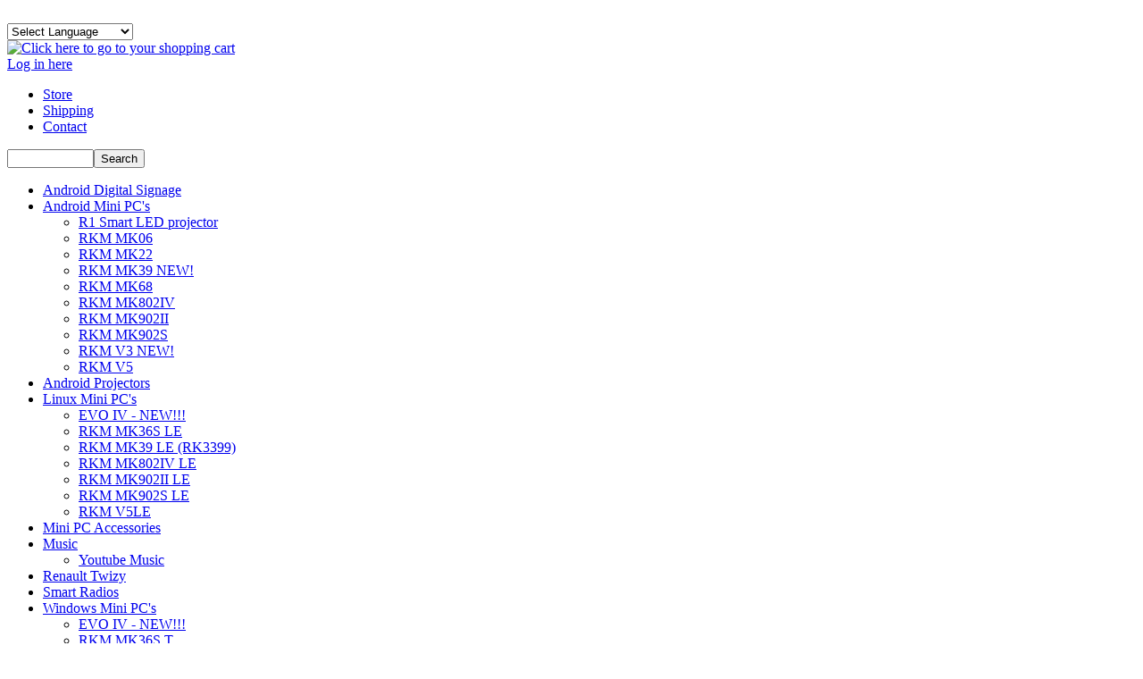

--- FILE ---
content_type: text/html; charset=utf-8
request_url: https://cloudsto.com/privacy-policy.html
body_size: 8806
content:
<!DOCTYPE html>
<html lang="en-GB" dir="ltr">
        <head>
    
            <meta name="viewport" content="width=device-width, initial-scale=1.0">
        <meta http-equiv="X-UA-Compatible" content="IE=edge" />
        

        
            
         <meta charset="utf-8" />
	<base href="https://cloudsto.com/privacy-policy.html" />
	<meta name="author" content="Super User" />
	<meta name="generator" content="Joomla! - Open Source Content Management" />
	<title>Privacy</title>
	<link href="/components/com_virtuemart/assets/css/vm-ltr-common.css?vmver=ea4ac0db" rel="stylesheet" />
	<link href="/components/com_virtuemart/assets/css/vm-ltr-site.css?vmver=ea4ac0db" rel="stylesheet" />
	<link href="/components/com_virtuemart/assets/css/jquery.fancybox-1.3.4.css?vmver=ea4ac0db" rel="stylesheet" />
	<link href="/media/gantry5/engines/nucleus/css-compiled/nucleus.css" rel="stylesheet" />
	<link href="/templates/g5_helium/custom/css-compiled/helium_137.css" rel="stylesheet" />
	<link href="/media/gantry5/assets/css/bootstrap-gantry.css" rel="stylesheet" />
	<link href="/media/gantry5/engines/nucleus/css-compiled/joomla.css" rel="stylesheet" />
	<link href="/media/jui/css/icomoon.css" rel="stylesheet" />
	<link href="/media/gantry5/assets/css/font-awesome.min.css" rel="stylesheet" />
	<link href="/templates/g5_helium/custom/css-compiled/helium-joomla_137.css" rel="stylesheet" />
	<link href="/templates/g5_helium/custom/css-compiled/custom_137.css" rel="stylesheet" />
	<style>

#goog-gt-tt {display:none !important;}
.goog-te-banner-frame {display:none !important;}
.goog-te-menu-value:hover {text-decoration:none !important;}
body {top:0 !important;}
#google_translate_element2 {display:none!important;}

	</style>
	<script src="/media/jui/js/jquery.min.js?396d57966b79c47aa75768cdc04cce56"></script>
	<script src="/media/jui/js/jquery-noconflict.js?396d57966b79c47aa75768cdc04cce56"></script>
	<script src="/media/jui/js/jquery-migrate.min.js?396d57966b79c47aa75768cdc04cce56"></script>
	<script src="/media/system/js/caption.js?396d57966b79c47aa75768cdc04cce56"></script>
	<script src="//ajax.googleapis.com/ajax/libs/jqueryui/1.9.2/jquery-ui.min.js?vmver=1.9.2"></script>
	<script src="/components/com_virtuemart/assets/js/jquery.ui.autocomplete.html.js"></script>
	<script src="/components/com_virtuemart/assets/js/jquery.noconflict.js" async></script>
	<script src="/components/com_virtuemart/assets/js/vmsite.js?vmver=ea4ac0db"></script>
	<script src="/components/com_virtuemart/assets/js/fancybox/jquery.fancybox-1.3.4.2.pack.js?vmver=1.3.4.2"></script>
	<script src="/components/com_virtuemart/assets/js/vmprices.js?vmver=ea4ac0db"></script>
	<script src="/media/jui/js/bootstrap.min.js?396d57966b79c47aa75768cdc04cce56"></script>
	<script>
jQuery(window).on('load',  function() {
				new JCaption('img.caption');
			});//<![CDATA[ 
if (typeof Virtuemart === "undefined"){
	var Virtuemart = {};}
var vmSiteurl = 'https://cloudsto.com/' ;
Virtuemart.vmSiteurl = vmSiteurl;
var vmLang = '&lang=en';
Virtuemart.vmLang = vmLang; 
var vmLangTag = 'en';
Virtuemart.vmLangTag = vmLangTag;
var Itemid = '&Itemid=582';
Virtuemart.addtocart_popup = "1" ; 
var vmCartError = Virtuemart.vmCartError = "There was an error while updating your cart.";
var usefancy = true; //]]>


			//<![CDATA[
			(function ($) {
			    var mobileCheck = function() {
			        var check = false;
			        (function(a){
			            if(/(android|bb\d+|meego).+mobile|avantgo|bada\/|blackberry|blazer|compal|elaine|fennec|hiptop|iemobile|ip(hone|od)|iris|kindle|lge |maemo|midp|mmp|mobile.+firefox|netfront|opera m(ob|in)i|palm( os)?|phone|p(ixi|re)\/|plucker|pocket|psp|series(4|6)0|symbian|treo|up\.(browser|link)|vodafone|wap|windows ce|xda|xiino/i.test(a)||/1207|6310|6590|3gso|4thp|50[1-6]i|770s|802s|a wa|abac|ac(er|oo|s\-)|ai(ko|rn)|al(av|ca|co)|amoi|an(ex|ny|yw)|aptu|ar(ch|go)|as(te|us)|attw|au(di|\-m|r |s )|avan|be(ck|ll|nq)|bi(lb|rd)|bl(ac|az)|br(e|v)w|bumb|bw\-(n|u)|c55\/|capi|ccwa|cdm\-|cell|chtm|cldc|cmd\-|co(mp|nd)|craw|da(it|ll|ng)|dbte|dc\-s|devi|dica|dmob|do(c|p)o|ds(12|\-d)|el(49|ai)|em(l2|ul)|er(ic|k0)|esl8|ez([4-7]0|os|wa|ze)|fetc|fly(\-|_)|g1 u|g560|gene|gf\-5|g\-mo|go(\.w|od)|gr(ad|un)|haie|hcit|hd\-(m|p|t)|hei\-|hi(pt|ta)|hp( i|ip)|hs\-c|ht(c(\-| |_|a|g|p|s|t)|tp)|hu(aw|tc)|i\-(20|go|ma)|i230|iac( |\-|\/)|ibro|idea|ig01|ikom|im1k|inno|ipaq|iris|ja(t|v)a|jbro|jemu|jigs|kddi|keji|kgt( |\/)|klon|kpt |kwc\-|kyo(c|k)|le(no|xi)|lg( g|\/(k|l|u)|50|54|\-[a-w])|libw|lynx|m1\-w|m3ga|m50\/|ma(te|ui|xo)|mc(01|21|ca)|m\-cr|me(rc|ri)|mi(o8|oa|ts)|mmef|mo(01|02|bi|de|do|t(\-| |o|v)|zz)|mt(50|p1|v )|mwbp|mywa|n10[0-2]|n20[2-3]|n30(0|2)|n50(0|2|5)|n7(0(0|1)|10)|ne((c|m)\-|on|tf|wf|wg|wt)|nok(6|i)|nzph|o2im|op(ti|wv)|oran|owg1|p800|pan(a|d|t)|pdxg|pg(13|\-([1-8]|c))|phil|pire|pl(ay|uc)|pn\-2|po(ck|rt|se)|prox|psio|pt\-g|qa\-a|qc(07|12|21|32|60|\-[2-7]|i\-)|qtek|r380|r600|raks|rim9|ro(ve|zo)|s55\/|sa(ge|ma|mm|ms|ny|va)|sc(01|h\-|oo|p\-)|sdk\/|se(c(\-|0|1)|47|mc|nd|ri)|sgh\-|shar|sie(\-|m)|sk\-0|sl(45|id)|sm(al|ar|b3|it|t5)|so(ft|ny)|sp(01|h\-|v\-|v )|sy(01|mb)|t2(18|50)|t6(00|10|18)|ta(gt|lk)|tcl\-|tdg\-|tel(i|m)|tim\-|t\-mo|to(pl|sh)|ts(70|m\-|m3|m5)|tx\-9|up(\.b|g1|si)|utst|v400|v750|veri|vi(rg|te)|vk(40|5[0-3]|\-v)|vm40|voda|vulc|vx(52|53|60|61|70|80|81|83|85|98)|w3c(\-| )|webc|whit|wi(g |nc|nw)|wmlb|wonu|x700|yas\-|your|zeto|zte\-/i.test(a.substr(0,4)))
			                check = true;
			        })(navigator.userAgent||navigator.vendor||window.opera);
			        return check;
			    };

			    var isMobile = false;
			
			    if (!isMobile) {
			        window.__lc = window.__lc || {};
			        window.__lc.license = '10581207';
			
			        (function () {
			            var lc = document.createElement('script'); lc.type = 'text/javascript'; lc.async = true;
			            lc.src = ('https:' == document.location.protocol ? 'https://' : 'http://') + 'cdn.livechatinc.com/tracking.js';
			            var s = document.getElementsByTagName('script')[0]; s.parentNode.insertBefore(lc, s);
			        })();

			        if (!window.LC_API) {
			            window.LC_API = {};
			        }
			        var LC_API = window.LC_API;
			
			   };
			})(jQuery);

			//]]>
			
	</script>

    
                    <script>
  (function(i,s,o,g,r,a,m){i['GoogleAnalyticsObject']=r;i[r]=i[r]||function(){
  (i[r].q=i[r].q||[]).push(arguments)},i[r].l=1*new Date();a=s.createElement(o),
  m=s.getElementsByTagName(o)[0];a.async=1;a.src=g;m.parentNode.insertBefore(a,m)
  })(window,document,'script','https://www.google-analytics.com/analytics.js','ga');

  ga('create', 'UA-27868378-1', 'auto');
  ga('send', 'pageview');

</script>
            
<link rel="stylesheet" type="text/css" href="/plugins/editors/jckeditor/typography/typography.php"></head>

    <body class="gantry g-helium-style site com_content view-article no-layout no-task dir-ltr itemid-582 outline-137 g-offcanvas-left g-loudstoefault g-style-preset1">
        
                    

        <div id="g-offcanvas"  data-g-offcanvas-swipe="1" data-g-offcanvas-css3="1">
                        <div class="g-grid">                        

        <div class="g-block size-100">
             <div id="mobile-menu-5697-particle" class="g-content g-particle">            <div id="g-mobilemenu-container" data-g-menu-breakpoint="0rem"></div>
            </div>
        </div>
            </div>
    </div>
        <div id="g-page-surround">
            <div class="g-offcanvas-hide g-offcanvas-toggle" role="navigation" data-offcanvas-toggle aria-controls="g-offcanvas" aria-expanded="false"><i class="fa fa-fw fa-bars"></i></div>                        

                                            
                <section id="g-Top">
                <div class="g-container">                                <div class="g-grid">                        

        <div class="g-block size-55">
             <div id="logo-6951-particle" class="g-content g-particle">            <a href="/" target="_self" title="" aria-label="" rel="home" class="g-logo-helium">
                        <img src="/templates/g5_helium/custom/images/cloudsto-logo.png"  alt="" />
            </a>
            </div>
        </div>
                    

        <div id="google-translate" class="g-block size-20">
             <div class="g-content">
                                    <div class="platform-content"><div class="moduletable ">
						

<script type="text/javascript">
/* <![CDATA[ */
function GTranslateGetCurrentLang() {var keyValue = document.cookie.match('(^|;) ?googtrans=([^;]*)(;|$)');return keyValue ? keyValue[2].split('/')[2] : null;}
function GTranslateFireEvent(element,event){try{if(document.createEventObject){var evt=document.createEventObject();element.fireEvent('on'+event,evt)}else{var evt=document.createEvent('HTMLEvents');evt.initEvent(event,true,true);element.dispatchEvent(evt)}}catch(e){}}
function doGTranslate(lang_pair){if(lang_pair.value)lang_pair=lang_pair.value;if(lang_pair=='')return;var lang=lang_pair.split('|')[1];if(GTranslateGetCurrentLang() == null && lang == lang_pair.split('|')[0])return;var teCombo;var sel=document.getElementsByTagName('select');for(var i=0;i<sel.length;i++)if(sel[i].className=='goog-te-combo')teCombo=sel[i];if(document.getElementById('google_translate_element2')==null||document.getElementById('google_translate_element2').innerHTML.length==0||teCombo.length==0||teCombo.innerHTML.length==0){setTimeout(function(){doGTranslate(lang_pair)},500)}else{teCombo.value=lang;GTranslateFireEvent(teCombo,'change');GTranslateFireEvent(teCombo,'change')}}
/* ]]> */
</script>
<div id="google_translate_element2"></div>
<script type="text/javascript">function googleTranslateElementInit2() {new google.translate.TranslateElement({pageLanguage: 'en', autoDisplay: false}, 'google_translate_element2');}</script>
<script type="text/javascript" src="//translate.google.com/translate_a/element.js?cb=googleTranslateElementInit2"></script>

<select onchange="doGTranslate(this);" class="notranslate"><option value="">Select Language</option><option value="en|en" style="font-weight:bold;">English</option><option value="en|af" style="">Afrikaans</option><option value="en|sq" style="">Albanian</option><option value="en|ar" style="">Arabic</option><option value="en|hy" style="">Armenian</option><option value="en|az" style="">Azerbaijani</option><option value="en|eu" style="">Basque</option><option value="en|be" style="">Belarusian</option><option value="en|bg" style="">Bulgarian</option><option value="en|ca" style="">Catalan</option><option value="en|zh-CN" style="">Chinese (Simplified)</option><option value="en|zh-TW" style="">Chinese (Traditional)</option><option value="en|hr" style="">Croatian</option><option value="en|cs" style="">Czech</option><option value="en|da" style="">Danish</option><option value="en|nl" style="">Dutch</option><option value="en|et" style="">Estonian</option><option value="en|tl" style="">Filipino</option><option value="en|fi" style="">Finnish</option><option value="en|fr" style="">French</option><option value="en|gl" style="">Galician</option><option value="en|ka" style="">Georgian</option><option value="en|de" style="">German</option><option value="en|el" style="">Greek</option><option value="en|ht" style="">Haitian Creole</option><option value="en|iw" style="">Hebrew</option><option value="en|hi" style="">Hindi</option><option value="en|hu" style="">Hungarian</option><option value="en|is" style="">Icelandic</option><option value="en|id" style="">Indonesian</option><option value="en|ga" style="">Irish</option><option value="en|it" style="">Italian</option><option value="en|ja" style="">Japanese</option><option value="en|ko" style="">Korean</option><option value="en|lv" style="">Latvian</option><option value="en|lt" style="">Lithuanian</option><option value="en|mk" style="">Macedonian</option><option value="en|ms" style="">Malay</option><option value="en|mt" style="">Maltese</option><option value="en|no" style="">Norwegian</option><option value="en|fa" style="">Persian</option><option value="en|pl" style="">Polish</option><option value="en|pt" style="">Portuguese</option><option value="en|ro" style="">Romanian</option><option value="en|ru" style="">Russian</option><option value="en|sr" style="">Serbian</option><option value="en|sk" style="">Slovak</option><option value="en|sl" style="">Slovenian</option><option value="en|es" style="">Spanish</option><option value="en|sw" style="">Swahili</option><option value="en|sv" style="">Swedish</option><option value="en|th" style="">Thai</option><option value="en|tr" style="">Turkish</option><option value="en|uk" style="">Ukrainian</option><option value="en|ur" style="">Urdu</option><option value="en|vi" style="">Vietnamese</option><option value="en|cy" style="">Welsh</option><option value="en|yi" style="">Yiddish</option></select>		</div></div>
            
        </div>
        </div>
                    

        <div id="cart" class="g-block size-25">
             <div class="g-content">
                                    <div class="platform-content"><div class="moduletable ">
						

<div class="custom"  >
	<a href="/cart.html"><img src="/images/cart.png" alt="Click here to go to your shopping cart"/></a></div>
		</div></div>
            
        </div>
        </div>
            </div>
                            <div class="g-grid">                        

        <div class="g-block size-55">
             <div class="spacer"></div>
        </div>
                    

        <div id="toplogin" class="g-block size-45">
             <div class="g-content">
                                    <div class="platform-content"><div class="moduletable ">
						
        <a href="/component/users/?view=login&amp;Itemid=435"> Log in here</a>
		</div></div>
            
        </div>
        </div>
            </div>
            </div>
        
    </section>
                                
                <section id="g-navigation" class="navigation">
                <div class="g-container">                                <div class="g-grid">                        

        <div id="topmenu" class="g-block size-75">
             <div id="menu-1972-particle" class="g-content g-particle">            <nav class="g-main-nav" data-g-hover-expand="true">
        <ul class="g-toplevel">
                                                                                                                
        
                
        
                
        
        <li class="g-menu-item g-menu-item-type-component g-menu-item-679 g-standard  ">
                            <a class="g-menu-item-container" href="/store.html">
                                                                <span class="g-menu-item-content">
                                    <span class="g-menu-item-title">Store</span>
            
                    </span>
                                                </a>
                                </li>
    
                                                                                                
        
                
        
                
        
        <li class="g-menu-item g-menu-item-type-component g-menu-item-501 g-standard  ">
                            <a class="g-menu-item-container" href="/shipping-information.html">
                                                                <span class="g-menu-item-content">
                                    <span class="g-menu-item-title">Shipping</span>
            
                    </span>
                                                </a>
                                </li>
    
                                                                                                
        
                
        
                
        
        <li class="g-menu-item g-menu-item-type-component g-menu-item-504 g-standard  ">
                            <a class="g-menu-item-container" href="/contactus1.html">
                                                                <span class="g-menu-item-content">
                                    <span class="g-menu-item-title">Contact</span>
            
                    </span>
                                                </a>
                                </li>
    
    
        </ul>
    </nav>
            </div>
        </div>
                    

        <div id="search" class="g-block size-25">
             <div class="g-content">
                                    <div class="platform-content"><div class="moduletable ">
						<!--BEGIN Search Box -->
<form action="/component/virtuemart/results,1-100.html?search=true&amp;Itemid=0" method="get">
<div class="search">
	<input name="keyword" id="mod_virtuemart_search" maxlength="20" placeholder="" class="inputbox" type="text" size="10" /><input type="submit" value="Search" class="button" onclick="this.form.keyword.focus();"/></div>
		<input type="hidden" name="limitstart" value="0" />
		<input type="hidden" name="option" value="com_virtuemart" />
		<input type="hidden" name="view" value="category" />
		<input type="hidden" name="virtuemart_category_id" value="0"/>

	  </form>

<!-- End Search Box -->		</div></div>
            
        </div>
        </div>
            </div>
            </div>
        
    </section>
                
                                
                
    
                <section id="g-container-main" class="g-wrapper">
                <div class="g-container">                    <div class="g-grid">                        

        <div class="g-block size-21">
             <section id="g-mainbar">
                                        <div class="g-grid">                        

        <div id="left-menu" class="g-block size-100">
             <div class="g-content">
                                    <div class="platform-content"><div class="moduletable ">
						
<ul class="VMmenu" id="VMmenu74_04019">
	
	<li class="VmClose">
		<div>
			<a href="/store/digital-signage-1.html" >Android Digital Signage</a>		</div>
			</li>
	
	<li class="VmClose">
		<div>
			<a href="/store/mini-droid.html" >Android Mini PC's</a>				<span class="VmArrowdown"> </span>
						</div>
				<ul class="menu">
							<li class="VmClose">
					<div ><a href="/store/mini-droid/r1-smart-led-projector.html" >R1 Smart LED projector</a></div>
								</li>
							<li class="VmClose">
					<div ><a href="/store/mini-droid/rkm-mk06.html" >RKM MK06</a></div>
								</li>
							<li class="VmClose">
					<div ><a href="/store/mini-droid/rkm-mk22.html" >RKM MK22</a></div>
								</li>
							<li class="VmClose">
					<div ><a href="/store/mini-droid/rkm-mk39.html" >RKM MK39  NEW!</a></div>
								</li>
							<li class="VmClose">
					<div ><a href="/store/mini-droid/rkm-mk68.html" >RKM MK68</a></div>
								</li>
							<li class="VmClose">
					<div ><a href="/store/mini-droid/rkm-mk802iv.html" >RKM MK802IV</a></div>
								</li>
							<li class="VmClose">
					<div ><a href="/store/mini-droid/rkm-mk902ii.html" >RKM MK902II</a></div>
								</li>
							<li class="VmClose">
					<div ><a href="/store/mini-droid/rkm-mk902.html" >RKM MK902S</a></div>
								</li>
							<li class="VmClose">
					<div ><a href="/store/mini-droid/rkm-v3-new.html" >RKM V3      NEW!</a></div>
								</li>
							<li class="VmClose">
					<div ><a href="/store/mini-droid/rkm-v5.html" >RKM V5</a></div>
								</li>
					</ul>
			</li>
	
	<li class="VmClose">
		<div>
			<a href="/store/android-projectors.html" >Android Projectors</a>		</div>
			</li>
	
	<li class="VmClose">
		<div>
			<a href="/store/linux-mini-pc-s.html" >Linux Mini PC's</a>				<span class="VmArrowdown"> </span>
						</div>
				<ul class="menu">
							<li class="VmClose">
					<div ><a href="/store/linux-mini-pc-s/cloudsto-evo-ii.html" >EVO IV - NEW!!!</a></div>
								</li>
							<li class="VmClose">
					<div ><a href="/store/linux-mini-pc-s/rkm-mk36s-le.html" >RKM MK36S LE</a></div>
								</li>
							<li class="VmClose">
					<div ><a href="/store/linux-mini-pc-s/rkm-mk39-le-rk3399.html" >RKM MK39 LE (RK3399)</a></div>
								</li>
							<li class="VmClose">
					<div ><a href="/store/linux-mini-pc-s/rkm-mk802iv-le.html" >RKM MK802IV LE</a></div>
								</li>
							<li class="VmClose">
					<div ><a href="/store/linux-mini-pc-s/rkm-mk902ii-le.html" >RKM MK902II LE</a></div>
								</li>
							<li class="VmClose">
					<div ><a href="/store/linux-mini-pc-s/rkm-mk902-le.html" >RKM MK902S LE</a></div>
								</li>
							<li class="VmClose">
					<div ><a href="/store/linux-mini-pc-s/rkm-v5le.html" >RKM V5LE</a></div>
								</li>
					</ul>
			</li>
	
	<li class="VmClose">
		<div>
			<a href="/store/mini-pc-accessories.html" >Mini PC Accessories</a>		</div>
			</li>
	
	<li class="VmClose">
		<div>
			<a href="/store/music-1.html" >Music</a>				<span class="VmArrowdown"> </span>
						</div>
				<ul class="menu">
							<li class="VmClose">
					<div ><a href="/store/music-1/youtube-music.html" >Youtube Music</a></div>
								</li>
					</ul>
			</li>
	
	<li class="VmClose">
		<div>
			<a href="/store/renault-twizy.html" >Renault Twizy</a>		</div>
			</li>
	
	<li class="VmClose">
		<div>
			<a href="/store/smart-radios.html" >Smart Radios</a>		</div>
			</li>
	
	<li class="VmClose">
		<div>
			<a href="/store/windows-mini-pc-s.html" >Windows Mini PC's</a>				<span class="VmArrowdown"> </span>
						</div>
				<ul class="menu">
							<li class="VmClose">
					<div ><a href="/store/windows-mini-pc-s/cloudsto-evoii.html" >EVO IV - NEW!!!</a></div>
								</li>
							<li class="VmClose">
					<div ><a href="/store/windows-mini-pc-s/rkm-mk36s.html" >RKM MK36S T</a></div>
								</li>
					</ul>
			</li>
	</ul>
<script   id="catClose-js" type="text/javascript" >//<![CDATA[ 
jQuery(document).ready(function() {
	
		jQuery('.VMmenu li.VmClose ul.menu').hide();
		jQuery('.VMmenu li .VmArrowdown').click(
		function() {
			if (jQuery(this).parent().next('ul').is(':hidden')) {
				jQuery('.VMmenu ul:visible').delay(200).slideUp(500,'linear').parents('li').addClass('VmClose').removeClass('VmOpen');
				jQuery(this).parent().next('ul').slideDown(500,'linear');
				jQuery(this).parents('li').addClass('VmOpen').removeClass('VmClose');
			} else {
				jQuery('.VMmenu ul:visible').delay(200).slideUp(500,'linear').parents('li').addClass('VmOpen').removeClass('VmClose');
				jQuery(this).parents('li').addClass('VmClose').removeClass('VmOpen');	
			}
		});
	}); //]]>
</script>		</div></div>
            
        </div>
        </div>
            </div>
                            <div class="g-grid">                        

        <div id="bottom-left" class="g-block size-100">
             <div class="g-content">
                                    <div class="platform-content"><div class="moduletable ">
							<h4 class="g-title">New</h4>
						<div class="vmgroup">

	
		<ul class="vmproduct productdetails">
						<li class="product-container  width100 center ">
				<a href="/store/linux-mini-pc-s/mk902ii-le-linux-edition-quad-core-a17-ubuntu-linux-mini-pc-8gb-flash-storage-detail.html" title="MK902II LE (Linux Edition) Quad Core A17 Ubuntu Linux Mini PC - 8GB Flash Storage"><img  class="featuredProductImage"  loading="lazy"  src="/images/stories/virtuemart/product/resized/mk902iile_600_90x90.jpg"  alt="mk902iile_600"  /></a><div class="clear"></div>				<a href="/store/linux-mini-pc-s/mk902ii-le-linux-edition-quad-core-a17-ubuntu-linux-mini-pc-8gb-flash-storage-detail.html">MK902II LE (Linux Edition) Quad Core A17 Ubuntu Linux Mini PC - 8GB Flash Storage</a>        <div class="clear"></div><div class="productdetails"></div>			</li>
			
		</ul><div class="clear"></div>
		<ul  class="vmproduct productdetails">			<li class="product-container  width100 center ">
				<a href="/store/linux-mini-pc-s/mk802iv-le-quad-core-linux-edition-picuntu-linux-mini-pc-16gb-flash-storage-detail.html" title="MK802IV LE Quad Core (Linux Edition) Picuntu Linux Mini PC - 16GB Flash Storage"><img  class="featuredProductImage"  loading="lazy"  src="/images/stories/virtuemart/product/resized/mk802iv_le3_90x90.png"  alt="mk802iv_le3"  /></a><div class="clear"></div>				<a href="/store/linux-mini-pc-s/mk802iv-le-quad-core-linux-edition-picuntu-linux-mini-pc-16gb-flash-storage-detail.html">MK802IV LE Quad Core (Linux Edition) Picuntu Linux Mini PC - 16GB Flash Storage</a>        <div class="clear"></div><div class="productdetails"></div>			</li>
			
		</ul><div class="clear"></div>
		<ul  class="vmproduct productdetails">			<li class="product-container  width100 center ">
				<a href="/store/linux-mini-pc-s/mk39-hexa-core-rk3399-4k-android-mini-pc-375-detail.html" title="MK39 Hexa Core RK3399 High Performance Linux Mini PC Platform"><img  class="featuredProductImage"  loading="lazy"  src="/images/stories/virtuemart/product/resized/MK39-700_90x90.jpg"  alt="MK39-700"  /></a><div class="clear"></div>				<a href="/store/linux-mini-pc-s/mk39-hexa-core-rk3399-4k-android-mini-pc-375-detail.html">MK39 Hexa Core RK3399 High Performance Linux Mini PC Platform</a>        <div class="clear"></div><div class="productdetails"></div>			</li>
			
		</ul><div class="clear"></div>
		<ul  class="vmproduct productdetails">			<li class="product-container  width100 center ">
				<a href="/store/linux-mini-pc-s/mk902ii-le-linux-edition-quad-core-a17-ubuntu-linux-mini-pc-16gb-flash-storage-detail.html" title="MK902II LE (Linux Edition) Quad Core A17 Ubuntu Linux Mini PC - 16GB Flash Storage"><img  class="featuredProductImage"  loading="lazy"  src="/images/stories/virtuemart/product/resized/mk902iile_600_90x90.jpg"  alt="mk902iile_600"  /></a><div class="clear"></div>				<a href="/store/linux-mini-pc-s/mk902ii-le-linux-edition-quad-core-a17-ubuntu-linux-mini-pc-16gb-flash-storage-detail.html">MK902II LE (Linux Edition) Quad Core A17 Ubuntu Linux Mini PC - 16GB Flash Storage</a>        <div class="clear"></div><div class="productdetails"></div>			</li>
			
		</ul><div class="clear"></div>
		<ul  class="vmproduct productdetails">			<li class="product-container  width100 center ">
				<a href="/store/linux-mini-pc-s/rikomagic-mk36sle-linux-edition-intel-z8300-cherrytrail-mini-pc-detail.html" title="Rikomagic MK36S (T) LE (Linux Edition) Intel Z8350 Cherrytrail Mini PC"><img  class="featuredProductImage"  loading="lazy"  src="/images/stories/virtuemart/product/resized/mk36-1_6504_90x90.jpg"  alt="mk36-1_6504"  /></a><div class="clear"></div>				<a href="/store/linux-mini-pc-s/rikomagic-mk36sle-linux-edition-intel-z8300-cherrytrail-mini-pc-detail.html">Rikomagic MK36S (T) LE (Linux Edition) Intel Z8350 Cherrytrail Mini PC</a>        <div class="clear"></div><div class="productdetails"></div>			</li>
					</ul>
		<div class="clear"></div>

		</div><script   id="ready.vmprices-js" type="text/javascript" >//<![CDATA[ 
jQuery(document).ready(function($) {

		Virtuemart.product($("form.product"));
}); //]]>
</script>		</div></div>
            
        </div>
        </div>
            </div>
            
    </section>
        </div>
                    

        <div id="sidebar-other" class="g-block size-79">
             <section id="g-sidebar">
                                        <div class="g-grid">                        

        <div class="g-block size-100">
             <div class="g-content">
                                                            <div class="platform-content row-fluid"><div class="span12"><div class="item-page" itemscope itemtype="https://schema.org/Article">
	<meta itemprop="inLanguage" content="en-GB" />
	
		
			<div class="page-header">
		<h2 itemprop="headline">
			Privacy Policy		</h2>
							</div>
					
		
	
	
		
								<div itemprop="articleBody">
		This privacy policy sets out how Cloudsto Electronics Ltd uses and protects any information that you give Cloudsto when you use this website. Cloudsto complies with GDPR to ensure that your privacy is protected.<br>
<br>
The personal data we collect will be used for the following purposes:<br>
Shipping orders placed in our store.<br>
Contacting you about the status of the aforementioned orders.<br>
<Br>1. Consent<br>
<br>
By Consenting to this privacy notice you are giving us permission to process your personal data specifically for the purposes identified.<br>
Consent is required for Cloudsto Electronics Ltd to process both types of personal data, but it must be explicitly given. When we are asking you for sensitive personal data we will always tell you why and how the information will be used.<br>
<br>
2. Disclosure<br>
<br>
Cloudsto Electronics will not pass on your data to third parties without first obtaining your consent.<br>
  <br>

How we use cookies<br>
<br>
A cookie is a small file which asks permission to be placed on your computer's hard drive. Once you agree, the file is added and the cookie helps analyse web traffic or lets you know when you visit a particular site. Cookies allow web applications to respond to you as an individual. The web application can tailor its operations to your needs, likes and dislikes by gathering and remembering information about your preferences. <br>
We use traffic log cookies to identify which pages are being used. This helps us analyse data about web page traffic and improve our website in order to tailor it to customer needs. We only use this information for statistical analysis purposes and then the data is removed from the system. <br>
Overall, cookies help us provide you with a better website, by enabling us to monitor which pages you find useful and which you do not. A cookie in no way gives us access to your computer or any information about you, other than the data you choose to share with us. <br>
You can choose to accept or decline cookies. Most web browsers automatically accept cookies, but you can usually modify your browser setting to decline cookies if you prefer. This may prevent you from taking full advantage of the website.<br>
<br>
Links to other websites<br>
Our website may contain links to other websites of interest. However, once you have used these links to leave our site, you should note that we do not have any control over that other website. Therefore, we cannot be responsible for the protection and privacy of any information which you provide whilst visiting such sites and such sites are not governed by this privacy statement. You should exercise caution and look at the privacy statement applicable to the website in question.<br>
Controlling your personal information<br>
You may choose to restrict the collection or use of your personal information in the following ways:<br>
whenever you are asked to fill in a form on the website, look for the box that you can click to indicate that you do not want the information to be used by anybody for direct marketing purposes.<br>
<br>
We will not sell, distribute or lease your personal information to third parties unless we have your permission. We do not use your personal information to send you promotional information in any shape or form, if you would like to keep up to date with the latest news please follow us on our social media accounts.
You may request details of personal information which we hold about you under the Data Protection Act 1998. If you would like a copy of the information held on you please write to us.<br>
If you believe that any information we are holding on you is incorrect or incomplete, please write to or email us as soon as possible, at our business address. We will promptly correct any information found to be incorrect.<br>	</div>

	
							</div></div></div>
    
            
    </div>
        </div>
            </div>
            
    </section>
        </div>
            </div>
    </div>
        
    </section>
    
                                
                <footer id="g-footer">
                <div class="g-container">                                <div class="g-grid">                        

        <div id="bottom-menu" class="g-block size-90">
             <div id="menu-5888-particle" class="g-content g-particle">            <nav class="g-main-nav" data-g-hover-expand="true">
        <ul class="g-toplevel">
                                                                                                                
        
                
        
                
        
        <li class="g-menu-item g-menu-item-type-component g-menu-item-500 g-standard  ">
                            <a class="g-menu-item-container" href="/about-cloudsto.html">
                                                                <span class="g-menu-item-content">
                                    <span class="g-menu-item-title">About</span>
            
                    </span>
                                                </a>
                                </li>
    
                                                                                                
        
                
        
                
        
        <li class="g-menu-item g-menu-item-type-component g-menu-item-502 g-standard  ">
                            <a class="g-menu-item-container" href="/terms-conditions.html">
                                                                <span class="g-menu-item-content">
                                    <span class="g-menu-item-title">Terms</span>
            
                    </span>
                                                </a>
                                </li>
    
                                                                                                
        
                
        
                
        
        <li class="g-menu-item g-menu-item-type-component g-menu-item-503 g-standard  ">
                            <a class="g-menu-item-container" href="/warranty-returns.html">
                                                                <span class="g-menu-item-content">
                                    <span class="g-menu-item-title">Returns</span>
            
                    </span>
                                                </a>
                                </li>
    
                                                                                                
        
                
        
                
        
        <li class="g-menu-item g-menu-item-type-component g-menu-item-582 active g-standard  ">
                            <a class="g-menu-item-container" href="/privacy-policy.html">
                                                                <span class="g-menu-item-content">
                                    <span class="g-menu-item-title">Privacy</span>
            
                    </span>
                                                </a>
                                </li>
    
                                                                                                
        
                
        
                
        
        <li class="g-menu-item g-menu-item-type-particle g-menu-item-particle-wvmgp g-standard  ">
                            <div class="g-menu-item-container" data-g-menuparent="">                                                                                        
            <div class="menu-item-particle twitter">
                <div class="g-social social">
                                            <a href="https://twitter.com/CloudstoUK?ref_src=twsrc%5Etfw" target="_blank" rel="noopener noreferrer">
                                            </a>
            </div>
    </div>
    
                                                                    </div>                    </li>
    
    
        </ul>
    </nav>
            </div>
        </div>
                    

        <div id="back-top" class="g-block size-10">
             <div id="totop-9425-particle" class="g-content g-particle">            <div class="">
    <div class="g-totop">
        <a href="#" id="g-totop" rel="nofollow" title="Back to top" aria-label="Back to top">
                        <i class="fa fa-chevron-up fa-fw fa-lg"></i>                    </a>
    </div>
</div>
            </div>
        </div>
            </div>
                            <div class="g-grid">                        

        <div id="copyright" class="g-block size-100">
             <div class="g-content">
                                    <div class="platform-content"><div class="moduletable ">
						

<div class="custom"  >
	Copyright © 2016 Cloudsto Electronics Ltd. All Rights Reserved</div>
		</div></div>
            
        </div>
        </div>
            </div>
            </div>
        
    </footer>
            
                        

        </div>
                    

                        <script type="text/javascript" src="/media/gantry5/assets/js/main.js"></script>
    

    

        
    <script defer src="https://static.cloudflareinsights.com/beacon.min.js/vcd15cbe7772f49c399c6a5babf22c1241717689176015" integrity="sha512-ZpsOmlRQV6y907TI0dKBHq9Md29nnaEIPlkf84rnaERnq6zvWvPUqr2ft8M1aS28oN72PdrCzSjY4U6VaAw1EQ==" data-cf-beacon='{"version":"2024.11.0","token":"ecc9dd40dc1b41c6aeb1b3bf50775904","r":1,"server_timing":{"name":{"cfCacheStatus":true,"cfEdge":true,"cfExtPri":true,"cfL4":true,"cfOrigin":true,"cfSpeedBrain":true},"location_startswith":null}}' crossorigin="anonymous"></script>
</body>
</html>


--- FILE ---
content_type: text/plain
request_url: https://www.google-analytics.com/j/collect?v=1&_v=j102&a=2144432078&t=pageview&_s=1&dl=https%3A%2F%2Fcloudsto.com%2Fprivacy-policy.html&ul=en-us%40posix&dt=Privacy&sr=1280x720&vp=1280x720&_u=IEBAAEABAAAAACAAI~&jid=1642264075&gjid=1059161410&cid=157707707.1768910620&tid=UA-27868378-1&_gid=286432201.1768910620&_r=1&_slc=1&z=1910297893
body_size: -450
content:
2,cG-4ZKHG5B4DS